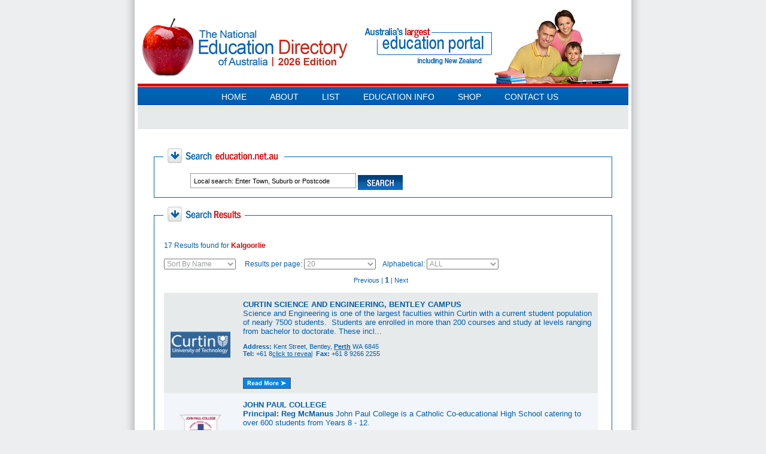

--- FILE ---
content_type: text/html
request_url: https://www.education.net.au/search_result.php?searchfield=Kalgoorlie
body_size: 9318
content:
<!DOCTYPE html> 
<!--<!DOCTYPE html PUBLIC "-//W3C//DTD XHTML 1.1//EN" "https://www.w3.org/TR/xhtml11/DTD/xhtml11.dtd">-->

<html>
<head>

	
	<!-- Global site tag (gtag.js) - Google Analytics -->
<script async src="https://www.googletagmanager.com/gtag/js?id=UA-134338003-1"></script>
<script>
  window.dataLayer = window.dataLayer || [];
  function gtag(){dataLayer.push(arguments);}
  gtag('js', new Date());

  gtag('config', 'UA-134338003-1');
</script>

<meta http-equiv="Content-Type" content="text/html; charset=iso-8859-1" />
<title>The National Education Directory of Australia - Kalgoorlie</title>
<!-- info goes here School: Original Breadcrumb: Kalgoorlie | Kalgoorlie -->
<meta name="keywords" content="School Education, Find Australian Schools & Colleges, Education Directory, Schools Directory, Australian Schools, Primary Schools, Secondary Schools, Government Schools, Private Schools, Catholic Schools, Melbourne Schools, High Schools, Steiner Schools, Montessori Schools, Schools NSW, Schools Victoria, Schools ACT, Schools NT, Schools Queensland, Schools SA, Schools South Australia, Schools Tasmania, Schools Western Australia" />
<meta name="description" content="The National Education Directory of Australia is the Leading online guide to ALL Schools & Higher Education in Australia including Sydney Schools, Melbourne Schools, Adelaide Schools, Perth Schools, Canberra Schools, Darwin Schools, Hobart Schools, Brisbane Schools, New Zealand Schools, finding Australian schools & colleges, Australian TAFE Education, Australian College Education, Australian University Education, Sydney School Education, Melbourne School Education, Adelaide School Education, Canberra School Education, Perth School Education, Hobart School Education, Brisbane School Education" />
<link rel="stylesheet" href="//www.education.net.au/css/style.css" />
<link rel="stylesheet" href="//www.education.net.au/css/education.css" />

<script type="text/javascript" src="//www.education.net.au/js/swfobject.js"></script>

<!--<script src="https://ajax.googleapis.com/ajax/libs/jquery/1.11.1/jquery.min.js"></script>-->
<script type="text/javascript" src="//www.education.net.au/js/jquery.1.8.3.min.js"></script>
<script type="text/javascript" src="//www.education.net.au/js/jquery.carouFredSel-6.2.1-packed.js"></script>
<script>
jQuery(document).ready(function(){
	jQuery(".hide").hide();
  jQuery(".reveal").click(function(){
  //alert( $(this).attr('idIs') );
  jQuery.get('/call_view.php', {id: $(this).attr('idIs') });
    jQuery(this).hide();
    jQuery(this).next().show();

  });
});
</script>
<!-- zwS9DBBcR8ZxMdsdhPhJK5hBHus -->
</head>
<body>
<div id="site">
		<!--headerwrap-->
		<header class="headerwrap">
        	<!--headermain-->
        	<section class="headermain">
            	<!--logo-->
            	<div class="logo2"><a href="#"><img src="//www.education.net.au/images/logo.png" alt="" style="		border:none;
    outline:none;"></a></div>
                <!--logo-->
                <!--caption-->
                <section class="caption"><img src="//www.education.net.au/images/caption.png" alt=""></section>
                <!--caption-->
                <!--headerbanner-->
                <section class="headerbanner">
                	<div style="display: block; text-align: start; float: none; position: relative; top: auto; right: auto; bottom: auto; left: auto; z-index: auto; width: 223px; height: 141px; margin: 0px; overflow: hidden;" class="caroufredsel_wrapper"><div style="text-align: left; float: none; position: absolute; top: 0px; right: auto; bottom: auto; left: 0px; margin: 0px; width: 2007px; height: 141px; z-index: auto; opacity: 1;" id="headerslider">
                		
                        
                        
                        
                    <img src="/images/slider1.png" alt=""><img src="//www.education.net.au/images/slider2.png" alt=""><img src="/images/slider3.png" alt=""><img src="/images/slider4.png" alt=""></div></div>
                </section>
                <!--headerbanner-->
            	<div class="clear"></div>
            </section>
            <!--headermain-->
            <!--nav-->
                <nav class="nav">
                    <ul>
                    	<li class="firstchild"><a href="https://www.education.net.au/">Home</a></li>
                        <li><a href="https://www.education.net.au/about.php">About</a></li>
                        <li><a href="https://www.education.net.au/list.php">List</a>
                        	<ul>
                                <li><a href="https://www.education.net.au/list.php">Subscribe to NEDA</a></li>
								<li><a href="https://www.education.net.au/about/inform_the_world.php">Informing the World</a></li>
                            </ul>
                        </li>
                        <li><a href="#">Education Info</a>
                        	<ul>
                            	<li><a href="https://www.education.net.au/about/education_links.php">Education Links</a></li>
                                <li><a href="https://www.education.net.au/about/education_in_australia.php">Education in Australia</a></li>
                                <li><a href="https://www.education.net.au/about/education_terminology.php">Education Terminology</a></li>
                                <li><a href="https://www.education.net.au/about/government_schools.php">Government Schools</a></li>
                                <li><a href="https://www.education.net.au/about/international_students.php">International Students</a></li>
                                <li><a href="https://www.education.net.au/about/private_schools.php">Private Schools</a></li>
                                <li><a href="https://www.education.net.au/about/scholarships.php">Scholarships</a></li>
                                <li><a href="https://www.education.net.au/about/school_term_dates.php">School Term Dates</a></li>
                            </ul>
                        </li>
                        <li><a href="https://www.education.net.au/educationforum/">Education forum</a></li>
                        <li><a target="_blank" href="https://www.australianschoollists.com.au/" target="_blank">Shop</a></li>
						<li><a href="https://www.education.net.au/contact.php/">Contact Us</a></li>
                    </ul>
                    <div class="clear"></div>
                </nav>
            <!--nav-->
        </header>
    <!--headerwrap-->
    
<script type="text/javascript">
	jQuery(window).load(function(){
		jQuery("#headerslider").carouFredSel({
			auto:true,
			scroll:{
				items:1,
				fx:'crossfade'
				}
			});
		});
</script>  
		
<div id="content_container">

<link href="https://www.education.net.au/css/education.css" rel="stylesheet" type="text/css">

<script language="JavaScript" type="text/JavaScript">
<!--

var aboutOver = false;
var aboutNavOver = false;

function DL_GetElementLeft(eElement)
{
    if (!eElement && this)                       // if argument is invalid
    {                                            // (not specified, is null or is 0)
        eElement = this;                         // and function is a method
    }                                            // identify the element as the method owner

    var nLeftPos = eElement.offsetLeft;          // initialize var to store calculations
    var eParElement = eElement.offsetParent;     // identify first offset parent element  
    while (eParElement != null)
    {                                            // move up through element hierarchy
		  nLeftPos += eParElement.offsetLeft;      // appending left offset of each parent
        eParElement = eParElement.offsetParent;  // until no more offset parents exist
    }

    return nLeftPos;                             // return the number calculated
}
function DL_GetElementTop(eElement)
{
    if (!eElement && this)                       // if argument is invalid
    {                                            // (not specified, is null or is 0)
        eElement = this;                         // and function is a method
    }                                            // identify the element as the method owner

    var nTopPos = eElement.offsetTop;          // initialize var to store calculations
    var eParElement = eElement.offsetParent;     // identify first offset parent element  
    while (eParElement != null)
    {                                            // move up through element hierarchy
		  nTopPos += eParElement.offsetTop;      // appending left offset of each parent
        eParElement = eParElement.offsetParent;  // until no more offset parents exist
    }

    return nTopPos;                             // return the number calculated
}


function displayAboutNav() 
{
	el = document.getElementById('about_nav');
	el.style.display = "block";
	
	// calculate the position of the menu image and then assign it to the
	// nav list.
	imgLeftPos = DL_GetElementLeft(document.getElementById('menuImage'));
	imgTopPos = DL_GetElementTop(document.getElementById('menuImage'));
	el.style.left = imgLeftPos + 70 + "px";
	el.style.top = imgTopPos + 23 + "px";
}

function hideAboutNav() 
{
	el = document.getElementById('about_nav');
	el.style.display = "none";
}

function checkAboutMenu()
{
	if ( !aboutOver && !aboutNavOver )
	{
		hideAboutNav();
	}
}

//window.setInterval('checkAboutMenu()', 500);*/

//-->
</script>
<script language="JavaScript" type="text/JavaScript">

<!--







function MM_preloadImages() { //v3.0

  var d=document; if(d.images){ if(!d.MM_p) d.MM_p=new Array();

    var i,j=d.MM_p.length,a=MM_preloadImages.arguments; for(i=0; i<a.length; i++)

    if (a[i].indexOf("#")!=0){ d.MM_p[j]=new Image; d.MM_p[j++].src=a[i];}}

}

//-->

</script>



<script language="JavaScript">

<!--

function MM_jumpMenu(targ,selObj,restore){ //v3.0

  eval(targ+".location='"+selObj.options[selObj.selectedIndex].value+"'");

  if (restore) selObj.selectedIndex=0;

}

-->

</script>
	<div id="main_container">

	<fieldset>

    <legend><span class="hide_field_name">Search Education.net.au</span><img src="https://www.education.net.au/images/SubheaderSearchEducation.gif" alt="Search Education.net.au" /></legend>

	  <form name="form2" id="search_box" action="https://www.education.net.au/search_result.php" method="get" onsubmit="return Textfield_Validator()">
	    <div style="vertical-align:middle;">
		
          <input type="text" class="text" name="searchfield" value="Local search: Enter Town, Suburb or Postcode" style="margin-left:35px;" onfocus="this.value=''" />
          <input type="image" style="margin: 3px 0 0 5px; display:block;" src="https://www.education.net.au/images/ButtonSearch.gif" class="button" />
		 
    	</div>

	  </form>

    </fieldset><br />

		

	    <fieldset id="search_results">

    	<legend><span class="hide_field_name">Search Results</span><img src="https://www.education.net.au/images/SubheaderSearchResults.gif" alt="Search Results" /></legend>

		<table cellspacing="15">

          <tr>

            <td>

			

			<p>17 Results found for <span class="result_text">Kalgoorlie</span></p>

				

				
						</b></font>

						<div align="left">

						<select style="width:120px;" name="sort" onchange="MM_jumpMenu(&#39;parent&#39;,this,0)">

                    		<option value="/search_result.php?searchfield=Kalgoorlie&sort=name" > Sort By Name </option>

                    		<option value="/search_result.php?searchfield=Kalgoorlie&sort=suburb" > Sort By Suburb </option>

                    		<option value="/search_result.php?searchfield=Kalgoorlie&sort=state" > Sort By State  </option>

                  		</select> 

						&nbsp;&nbsp;&nbsp;&nbsp;Results per page: <select name="sort" style="width:120px;" onchange="MM_jumpMenu(&#39;parent&#39;,this,0)">

                    <option value="/search_result.php?searchfield=Kalgoorlie&limit=10" > 10 </option>

                    <option value="/search_result.php?searchfield=Kalgoorlie&limit=20" selected> 20 </option>

                    <option value="/search_result.php?searchfield=Kalgoorlie&limit=50" > 50 </option>

                  </select>&nbsp;&nbsp;&nbsp;&nbsp;Alphabetical: <select style="width:120px;" name="sort" onchange="MM_jumpMenu(&#39;parent&#39;,this,0)">

                    <option value="/search_result.php?searchfield=Kalgoorlie&alphabet=nill" > ALL </option>

                    <option value="/search_result.php?searchfield=Kalgoorlie&alphabet=a" > A </option>

                    <option value="/search_result.php?searchfield=Kalgoorlie&alphabet=b" > B </option>

                    <option value="/search_result.php?searchfield=Kalgoorlie&alphabet=c" > C </option>

                    <option value="/search_result.php?searchfield=Kalgoorlie&alphabet=d" > D </option>

                    <option value="/search_result.php?searchfield=Kalgoorlie&alphabet=e" > E </option>

                    <option value="/search_result.php?searchfield=Kalgoorlie&alphabet=f" > F </option>

                    <option value="/search_result.php?searchfield=Kalgoorlie&alphabet=g" > G </option>

                    <option value="/search_result.php?searchfield=Kalgoorlie&alphabet=h" > H </option>

                    <option value="/search_result.php?searchfield=Kalgoorlie&alphabet=i" > I </option>

                    <option value="/search_result.php?searchfield=Kalgoorlie&alphabet=j" > J </option>

                    <option value="/search_result.php?searchfield=Kalgoorlie&alphabet=k" > K </option>

                    <option value="/search_result.php?searchfield=Kalgoorlie&alphabet=l" > L </option>

                    <option value="/search_result.php?searchfield=Kalgoorlie&alphabet=m" > M </option>

                    <option value="/search_result.php?searchfield=Kalgoorlie&alphabet=n" > N </option>

                    <option value="/search_result.php?searchfield=Kalgoorlie&alphabet=o" > O </option>

                    <option value="/search_result.php?searchfield=Kalgoorlie&alphabet=p" > P </option>

                    <option value="/search_result.php?searchfield=Kalgoorlie&alphabet=q" > Q </option>

                    <option value="/search_result.php?searchfield=Kalgoorlie&alphabet=r" > R </option>

                    <option value="/search_result.php?searchfield=Kalgoorlie&alphabet=s" > S </option>

                    <option value="/search_result.php?searchfield=Kalgoorlie&alphabet=t" > T </option>

                    <option value="/search_result.php?searchfield=Kalgoorlie&alphabet=u" > U </option>

                    <option value="/search_result.php?searchfield=Kalgoorlie&alphabet=v" > V </option>

                    <option value="/search_result.php?searchfield=Kalgoorlie&alphabet=w" > W </option>

                    <option value="/search_result.php?searchfield=Kalgoorlie&alphabet=x" > X </option>

                    <option value="/search_result.php?searchfield=Kalgoorlie&alphabet=y" > Y </option>

                    <option value="/search_result.php?searchfield=Kalgoorlie&alphabet=z" > Z </option>

                  </select>



<div align="center" style="font-size:11px; padding-top: 10px">Previous | <big><b>1</b></big> | Next</div><br>


<table width="100%" height="55" border="0" cellpadding="0" cellspacing="0">

	<tr BGCOLOR="#E7EAEB">

		<td width="10">&nbsp;</td>

		<td width="102" BGCOLOR="#E7EAEB" align="center" valign="top" height="0" style="margin:0px; "><a href="https://www.education.net.au/education/CURTIN-SCIENCE-AND-ENGINEERING,-BENTLEY-CAMPUS/481/"><img src="/logo/[481]CURTIN-UNI-ENG-1.gif" width="100" height="80" border="0" align="top"></a></td>

		<td width="20">&nbsp;</td>

		<td width="593" BGCOLOR="#E7EAEB">

			

			<br><a href="https://www.education.net.au/education/CURTIN-SCIENCE-AND-ENGINEERING,-BENTLEY-CAMPUS/481/" style="text-decoration:none; font-family:Arial, Helvetica, sans-serif; font-size:13px; color:#005FAF; font-weight:bold;">CURTIN SCIENCE AND ENGINEERING, BENTLEY CAMPUS</a>
			<div style="color:#005FAF;"><font size="2"></font>
<font size="2" face="Arial">Science and Engineering is one of the largest faculties within Curtin with a current student population of nearly 7500 students. &nbsp;Students are enrolled in more than 200 courses and study at levels ranging from bachelor to doctorate. These incl...</div>
			

			<div style="font-size: 11px">
			<font color="#005FAF"><br>
			

            <STRONG>Address: </STRONG>Kent Street, Bentley, <strong><font color="#005FAF"><a href="search_result.php?searchfield_suburb=Perth" style="color: #005FAF">Perth</a></font></strong> WA 6845<br><b>Tel: </b>+61 8<span class="reveal" idIs="481"><a href="javascript:void(0);">click to reveal</a></span><span class="hide"> 9266 9266 </span>&nbsp&nbsp;<b>Fax: </b>+61 8 9266 2255 			
			
           </font>
			</div>
			<br>

			<a href="http://cricos.deewr.gov.au/" target="_blank"></a><br>

			

			<table height="30" width="100%" border="0" cellspacing="0" cellpadding="0">

              <tr>

                <td align="left">

					
					<a href="https://www.education.net.au/education/CURTIN-SCIENCE-AND-ENGINEERING,-BENTLEY-CAMPUS/481/"><img src="https://www.education.net.au/images/read-more.gif" border="0"></a>

															</td>

                <td valign="top" align="right" style="padding-right:10px; ">

				<span class="style6"><font color="#0B68EC"><strong></strong></font></span></td>

              </tr>

            </table>

			

	  </td>

	</tr>

	</table>




<table width="100%" height="55" border="0" cellpadding="0" cellspacing="0">

	<tr BGCOLOR="#F2F5F9">

		<td width="10">&nbsp;</td>

		<td width="102" BGCOLOR="#F2F5F9" align="center" valign="top" height="0" style="margin:0px; "><a href="https://www.education.net.au/education/JOHN-PAUL-COLLEGE/2269/"><img src="/logo/[2269]JOHN-PAUL-COLLEGE-LOGO.gif" width="100" height="80" border="0" align="top"></a></td>

		<td width="20">&nbsp;</td>

		<td width="593" BGCOLOR="#F2F5F9">

			

			<br><a href="https://www.education.net.au/education/JOHN-PAUL-COLLEGE/2269/" style="text-decoration:none; font-family:Arial, Helvetica, sans-serif; font-size:13px; color:#005FAF; font-weight:bold;">JOHN PAUL COLLEGE</a>
			<div style="color:#005FAF;"><font size="2"><font face="Arial"><strong>Principal: Reg McManus</strong> 
John Paul College is a Catholic Co-educational High School catering to over 600 students from Years 8 - 12.</font></font></div>
			

			<div style="font-size: 11px">
			<font color="#005FAF"><br>
			

            <STRONG>Address: </STRONG>Lionel Street, <strong><font color="#005FAF"><a href="search_result.php?searchfield_suburb=Kalgoorlie " style="color: #005FAF">Kalgoorlie </a></font></strong> WA 6430<br><b>Tel: </b>+61 8<span class="reveal" idIs="2269"><a href="javascript:void(0);">click to reveal</a></span><span class="hide"> 9021 4377</span>&nbsp&nbsp;<b>Fax: </b>+61 8 9021 7221			
			
           </font>
			</div>
			<br>

			<a href="http://cricos.deewr.gov.au/" target="_blank"></a><br>

			

			<table height="30" width="100%" border="0" cellspacing="0" cellpadding="0">

              <tr>

                <td align="left">

					
					<a href="https://www.education.net.au/education/JOHN-PAUL-COLLEGE/2269/"><img src="https://www.education.net.au/images/read-more.gif" border="0"></a>

															</td>

                <td valign="top" align="right" style="padding-right:10px; ">

				<span class="style6"><font color="#0B68EC"><strong></strong></font></span></td>

              </tr>

            </table>

			

	  </td>

	</tr>

	</table>




<table width="100%" height="55" border="0" cellpadding="0" cellspacing="0">

	<tr BGCOLOR="#E7EAEB">

		<td width="10">&nbsp;</td>

		<td width="102" BGCOLOR="#E7EAEB" align="center" valign="top" height="0" style="margin:0px; "><img src="images/no-image.gif" width="100" height="80" border="0" align="top"></td>

		<td width="20">&nbsp;</td>

		<td width="593" BGCOLOR="#E7EAEB">

			

			<br><span style="text-decoration:none; font-family:Arial, Helvetica, sans-serif; font-size:13px; color:#005FAF; font-weight:bold;">EASTERN GOLDFIELDS COLLEGE</span>
			<div style="color:#005FAF;">Click here for more details ...</div>
			

			<div style="font-size: 11px">
			<font color="#005FAF"><br>
			

            <STRONG>Address: </STRONG>Locked Bag 33, <strong><font color="#005FAF"><a href="search_result.php?searchfield_suburb=Kalgoorlie" style="color: #005FAF">Kalgoorlie</a></font></strong> WA 6433			
			
           </font>
			</div>
			<br>

			<a href="http://cricos.deewr.gov.au/" target="_blank"></a><br>

			

			<table height="30" width="100%" border="0" cellspacing="0" cellpadding="0">

              <tr>

                <td align="left">

																<div style="float:left; ">
								<a href="https://www.education.net.au/list.php ">
								<img src="https://www.education.net.au/images/upgrade-listing.gif" border="0"></a>
				  </div>
			  </div>				
						<br>		
										</td>

                <td valign="top" align="right" style="padding-right:10px; ">

				<span class="style6"><font color="#0B68EC"><strong></strong></font></span></td>

              </tr>

            </table>

			

	  </td>

	</tr>

	</table>




<table width="100%" height="55" border="0" cellpadding="0" cellspacing="0">

	<tr BGCOLOR="#F2F5F9">

		<td width="10">&nbsp;</td>

		<td width="102" BGCOLOR="#F2F5F9" align="center" valign="top" height="0" style="margin:0px; "><img src="images/no-image.gif" width="100" height="80" border="0" align="top"></td>

		<td width="20">&nbsp;</td>

		<td width="593" BGCOLOR="#F2F5F9">

			

			<br><span style="text-decoration:none; font-family:Arial, Helvetica, sans-serif; font-size:13px; color:#005FAF; font-weight:bold;">EASTERN GOLDFIELDS ED SUPPORT CTR</span>
			<div style="color:#005FAF;">Click here for more details ...</div>
			

			<div style="font-size: 11px">
			<font color="#005FAF"><br>
			

            <STRONG>Address: </STRONG>PMB 99, <strong><font color="#005FAF"><a href="search_result.php?searchfield_suburb=Kalgoorlie" style="color: #005FAF">Kalgoorlie</a></font></strong> WA 6430			
			
           </font>
			</div>
			<br>

			<a href="http://cricos.deewr.gov.au/" target="_blank"></a><br>

			

			<table height="30" width="100%" border="0" cellspacing="0" cellpadding="0">

              <tr>

                <td align="left">

																<div style="float:left; ">
								<a href="https://www.education.net.au/list.php ">
								<img src="https://www.education.net.au/images/upgrade-listing.gif" border="0"></a>
				  </div>
			  </div>				
						<br>		
										</td>

                <td valign="top" align="right" style="padding-right:10px; ">

				<span class="style6"><font color="#0B68EC"><strong></strong></font></span></td>

              </tr>

            </table>

			

	  </td>

	</tr>

	</table>




<table width="100%" height="55" border="0" cellpadding="0" cellspacing="0">

	<tr BGCOLOR="#E7EAEB">

		<td width="10">&nbsp;</td>

		<td width="102" BGCOLOR="#E7EAEB" align="center" valign="top" height="0" style="margin:0px; "><img src="images/no-image.gif" width="100" height="80" border="0" align="top"></td>

		<td width="20">&nbsp;</td>

		<td width="593" BGCOLOR="#E7EAEB">

			

			<br><span style="text-decoration:none; font-family:Arial, Helvetica, sans-serif; font-size:13px; color:#005FAF; font-weight:bold;">GOLDFIELDS BAPTIST COLLEGE</span>
			<div style="color:#005FAF;">Click here for more details ...</div>
			

			<div style="font-size: 11px">
			<font color="#005FAF"><br>
			

            <STRONG>Address: </STRONG>PO Box 10267, <strong><font color="#005FAF"><a href="search_result.php?searchfield_suburb=Kalgoorlie" style="color: #005FAF">Kalgoorlie</a></font></strong> WA 6433			
			
           </font>
			</div>
			<br>

			<a href="http://cricos.deewr.gov.au/" target="_blank"></a><br>

			

			<table height="30" width="100%" border="0" cellspacing="0" cellpadding="0">

              <tr>

                <td align="left">

																<div style="float:left; ">
								<a href="https://www.education.net.au/list.php ">
								<img src="https://www.education.net.au/images/upgrade-listing.gif" border="0"></a>
				  </div>
			  </div>				
						<br>		
										</td>

                <td valign="top" align="right" style="padding-right:10px; ">

				<span class="style6"><font color="#0B68EC"><strong></strong></font></span></td>

              </tr>

            </table>

			

	  </td>

	</tr>

	</table>




<table width="100%" height="55" border="0" cellpadding="0" cellspacing="0">

	<tr BGCOLOR="#F2F5F9">

		<td width="10">&nbsp;</td>

		<td width="102" BGCOLOR="#F2F5F9" align="center" valign="top" height="0" style="margin:0px; "><img src="images/no-image.gif" width="100" height="80" border="0" align="top"></td>

		<td width="20">&nbsp;</td>

		<td width="593" BGCOLOR="#F2F5F9">

			

			<br><span style="text-decoration:none; font-family:Arial, Helvetica, sans-serif; font-size:13px; color:#005FAF; font-weight:bold;">KALGOORLIE PRIMARY SCHOOL</span>
			<div style="color:#005FAF;">Click here for more details ...</div>
			

			<div style="font-size: 11px">
			<font color="#005FAF"><br>
			

            <STRONG>Address: </STRONG>PO Box 5473, <strong><font color="#005FAF"><a href="search_result.php?searchfield_suburb=Kalgoorlie" style="color: #005FAF">Kalgoorlie</a></font></strong> WA 6430			
			
           </font>
			</div>
			<br>

			<a href="http://cricos.deewr.gov.au/" target="_blank"></a><br>

			

			<table height="30" width="100%" border="0" cellspacing="0" cellpadding="0">

              <tr>

                <td align="left">

																<div style="float:left; ">
								<a href="https://www.education.net.au/list.php ">
								<img src="https://www.education.net.au/images/upgrade-listing.gif" border="0"></a>
				  </div>
			  </div>				
						<br>		
										</td>

                <td valign="top" align="right" style="padding-right:10px; ">

				<span class="style6"><font color="#0B68EC"><strong></strong></font></span></td>

              </tr>

            </table>

			

	  </td>

	</tr>

	</table>




<table width="100%" height="55" border="0" cellpadding="0" cellspacing="0">

	<tr BGCOLOR="#E7EAEB">

		<td width="10">&nbsp;</td>

		<td width="102" BGCOLOR="#E7EAEB" align="center" valign="top" height="0" style="margin:0px; "><img src="images/no-image.gif" width="100" height="80" border="0" align="top"></td>

		<td width="20">&nbsp;</td>

		<td width="593" BGCOLOR="#E7EAEB">

			

			<br><span style="text-decoration:none; font-family:Arial, Helvetica, sans-serif; font-size:13px; color:#005FAF; font-weight:bold;">KALGOORLIE SCHOOL OF THE AIR</span>
			<div style="color:#005FAF;">Click here for more details ...</div>
			

			<div style="font-size: 11px">
			<font color="#005FAF"><br>
			

            <STRONG>Address: </STRONG>Locked Bag 15, <strong><font color="#005FAF"><a href="search_result.php?searchfield_suburb=Kalgoorlie" style="color: #005FAF">Kalgoorlie</a></font></strong> WA 6433			
			
           </font>
			</div>
			<br>

			<a href="http://cricos.deewr.gov.au/" target="_blank"></a><br>

			

			<table height="30" width="100%" border="0" cellspacing="0" cellpadding="0">

              <tr>

                <td align="left">

																<div style="float:left; ">
								<a href="https://www.education.net.au/list.php ">
								<img src="https://www.education.net.au/images/upgrade-listing.gif" border="0"></a>
				  </div>
			  </div>				
						<br>		
										</td>

                <td valign="top" align="right" style="padding-right:10px; ">

				<span class="style6"><font color="#0B68EC"><strong></strong></font></span></td>

              </tr>

            </table>

			

	  </td>

	</tr>

	</table>




<table width="100%" height="55" border="0" cellpadding="0" cellspacing="0">

	<tr BGCOLOR="#F2F5F9">

		<td width="10">&nbsp;</td>

		<td width="102" BGCOLOR="#F2F5F9" align="center" valign="top" height="0" style="margin:0px; "><img src="images/no-image.gif" width="100" height="80" border="0" align="top"></td>

		<td width="20">&nbsp;</td>

		<td width="593" BGCOLOR="#F2F5F9">

			

			<br><span style="text-decoration:none; font-family:Arial, Helvetica, sans-serif; font-size:13px; color:#005FAF; font-weight:bold;">KALGOORLIE-BOULDER COMMUNITY HIGH</span>
			<div style="color:#005FAF;">Click here for more details ...</div>
			

			<div style="font-size: 11px">
			<font color="#005FAF"><br>
			

            <STRONG>Address: </STRONG>Locked Bag 9, <strong><font color="#005FAF"><a href="search_result.php?searchfield_suburb=Kalgoorlie" style="color: #005FAF">Kalgoorlie</a></font></strong> WA 6430			
			
           </font>
			</div>
			<br>

			<a href="http://cricos.deewr.gov.au/" target="_blank"></a><br>

			

			<table height="30" width="100%" border="0" cellspacing="0" cellpadding="0">

              <tr>

                <td align="left">

																<div style="float:left; ">
								<a href="https://www.education.net.au/list.php ">
								<img src="https://www.education.net.au/images/upgrade-listing.gif" border="0"></a>
				  </div>
			  </div>				
						<br>		
										</td>

                <td valign="top" align="right" style="padding-right:10px; ">

				<span class="style6"><font color="#0B68EC"><strong></strong></font></span></td>

              </tr>

            </table>

			

	  </td>

	</tr>

	</table>




<table width="100%" height="55" border="0" cellpadding="0" cellspacing="0">

	<tr BGCOLOR="#E7EAEB">

		<td width="10">&nbsp;</td>

		<td width="102" BGCOLOR="#E7EAEB" align="center" valign="top" height="0" style="margin:0px; "><img src="images/no-image.gif" width="100" height="80" border="0" align="top"></td>

		<td width="20">&nbsp;</td>

		<td width="593" BGCOLOR="#E7EAEB">

			

			<br><span style="text-decoration:none; font-family:Arial, Helvetica, sans-serif; font-size:13px; color:#005FAF; font-weight:bold;">NORTH KALGOORLIE PRIMARY SCHOOL</span>
			<div style="color:#005FAF;">Click here for more details ...</div>
			

			<div style="font-size: 11px">
			<font color="#005FAF"><br>
			

            <STRONG>Address: </STRONG>Campbell Street, <strong><font color="#005FAF"><a href="search_result.php?searchfield_suburb=Kalgoorlie" style="color: #005FAF">Kalgoorlie</a></font></strong> WA 6430			
			
           </font>
			</div>
			<br>

			<a href="http://cricos.deewr.gov.au/" target="_blank"></a><br>

			

			<table height="30" width="100%" border="0" cellspacing="0" cellpadding="0">

              <tr>

                <td align="left">

																<div style="float:left; ">
								<a href="https://www.education.net.au/list.php ">
								<img src="https://www.education.net.au/images/upgrade-listing.gif" border="0"></a>
				  </div>
			  </div>				
						<br>		
										</td>

                <td valign="top" align="right" style="padding-right:10px; ">

				<span class="style6"><font color="#0B68EC"><strong></strong></font></span></td>

              </tr>

            </table>

			

	  </td>

	</tr>

	</table>




<table width="100%" height="55" border="0" cellpadding="0" cellspacing="0">

	<tr BGCOLOR="#F2F5F9">

		<td width="10">&nbsp;</td>

		<td width="102" BGCOLOR="#F2F5F9" align="center" valign="top" height="0" style="margin:0px; "><img src="images/no-image.gif" width="100" height="80" border="0" align="top"></td>

		<td width="20">&nbsp;</td>

		<td width="593" BGCOLOR="#F2F5F9">

			

			<br><span style="text-decoration:none; font-family:Arial, Helvetica, sans-serif; font-size:13px; color:#005FAF; font-weight:bold;">O'CONNOR ED SUP CTRE</span>
			<div style="color:#005FAF;">Click here for more details ...</div>
			

			<div style="font-size: 11px">
			<font color="#005FAF"><br>
			

            <STRONG>Address: </STRONG>PO Box 5540, <strong><font color="#005FAF"><a href="search_result.php?searchfield_suburb=Kalgoorlie" style="color: #005FAF">Kalgoorlie</a></font></strong> WA 6430			
			
           </font>
			</div>
			<br>

			<a href="http://cricos.deewr.gov.au/" target="_blank"></a><br>

			

			<table height="30" width="100%" border="0" cellspacing="0" cellpadding="0">

              <tr>

                <td align="left">

																<div style="float:left; ">
								<a href="https://www.education.net.au/list.php ">
								<img src="https://www.education.net.au/images/upgrade-listing.gif" border="0"></a>
				  </div>
			  </div>				
						<br>		
										</td>

                <td valign="top" align="right" style="padding-right:10px; ">

				<span class="style6"><font color="#0B68EC"><strong></strong></font></span></td>

              </tr>

            </table>

			

	  </td>

	</tr>

	</table>




<table width="100%" height="55" border="0" cellpadding="0" cellspacing="0">

	<tr BGCOLOR="#E7EAEB">

		<td width="10">&nbsp;</td>

		<td width="102" BGCOLOR="#E7EAEB" align="center" valign="top" height="0" style="margin:0px; "><img src="images/no-image.gif" width="100" height="80" border="0" align="top"></td>

		<td width="20">&nbsp;</td>

		<td width="593" BGCOLOR="#E7EAEB">

			

			<br><span style="text-decoration:none; font-family:Arial, Helvetica, sans-serif; font-size:13px; color:#005FAF; font-weight:bold;">O'CONNOR PRIMARY SCHOOL</span>
			<div style="color:#005FAF;">Click here for more details ...</div>
			

			<div style="font-size: 11px">
			<font color="#005FAF"><br>
			

            <STRONG>Address: </STRONG>PO Box 5540, <strong><font color="#005FAF"><a href="search_result.php?searchfield_suburb=Kalgoorlie" style="color: #005FAF">Kalgoorlie</a></font></strong> WA 6430			
			
           </font>
			</div>
			<br>

			<a href="http://cricos.deewr.gov.au/" target="_blank"></a><br>

			

			<table height="30" width="100%" border="0" cellspacing="0" cellpadding="0">

              <tr>

                <td align="left">

																<div style="float:left; ">
								<a href="https://www.education.net.au/list.php ">
								<img src="https://www.education.net.au/images/upgrade-listing.gif" border="0"></a>
				  </div>
			  </div>				
						<br>		
										</td>

                <td valign="top" align="right" style="padding-right:10px; ">

				<span class="style6"><font color="#0B68EC"><strong></strong></font></span></td>

              </tr>

            </table>

			

	  </td>

	</tr>

	</table>




<table width="100%" height="55" border="0" cellpadding="0" cellspacing="0">

	<tr BGCOLOR="#F2F5F9">

		<td width="10">&nbsp;</td>

		<td width="102" BGCOLOR="#F2F5F9" align="center" valign="top" height="0" style="margin:0px; "><img src="images/no-image.gif" width="100" height="80" border="0" align="top"></td>

		<td width="20">&nbsp;</td>

		<td width="593" BGCOLOR="#F2F5F9">

			

			<br><span style="text-decoration:none; font-family:Arial, Helvetica, sans-serif; font-size:13px; color:#005FAF; font-weight:bold;">TJUNTJUNJARA REMOTE COMMUNITY SCHOOL</span>
			<div style="color:#005FAF;">Click here for more details ...</div>
			

			<div style="font-size: 11px">
			<font color="#005FAF"><br>
			

            <STRONG>Address: </STRONG>PO Box 1014, <strong><font color="#005FAF"><a href="search_result.php?searchfield_suburb=Kalgoorlie" style="color: #005FAF">Kalgoorlie</a></font></strong> WA 6430			
			
           </font>
			</div>
			<br>

			<a href="http://cricos.deewr.gov.au/" target="_blank"></a><br>

			

			<table height="30" width="100%" border="0" cellspacing="0" cellpadding="0">

              <tr>

                <td align="left">

																<div style="float:left; ">
								<a href="https://www.education.net.au/list.php ">
								<img src="https://www.education.net.au/images/upgrade-listing.gif" border="0"></a>
				  </div>
			  </div>				
						<br>		
										</td>

                <td valign="top" align="right" style="padding-right:10px; ">

				<span class="style6"><font color="#0B68EC"><strong></strong></font></span></td>

              </tr>

            </table>

			

	  </td>

	</tr>

	</table>




<table width="100%" height="55" border="0" cellpadding="0" cellspacing="0">

	<tr BGCOLOR="#E7EAEB">

		<td width="10">&nbsp;</td>

		<td width="102" BGCOLOR="#E7EAEB" align="center" valign="top" height="0" style="margin:0px; "><img src="images/no-image.gif" width="100" height="80" border="0" align="top"></td>

		<td width="20">&nbsp;</td>

		<td width="593" BGCOLOR="#E7EAEB">

			

			<br><span style="text-decoration:none; font-family:Arial, Helvetica, sans-serif; font-size:13px; color:#005FAF; font-weight:bold;">YINTARRI REMOTE COMMUNITY SCHOOL</span>
			<div style="color:#005FAF;">Click here for more details ...</div>
			

			<div style="font-size: 11px">
			<font color="#005FAF"><br>
			

            <STRONG>Address: </STRONG>Coonana Remote Community, Lock Bag 91, <strong><font color="#005FAF"><a href="search_result.php?searchfield_suburb=Kalgoorlie" style="color: #005FAF">Kalgoorlie</a></font></strong> WA 6430			
			
           </font>
			</div>
			<br>

			<a href="http://cricos.deewr.gov.au/" target="_blank"></a><br>

			

			<table height="30" width="100%" border="0" cellspacing="0" cellpadding="0">

              <tr>

                <td align="left">

																<div style="float:left; ">
								<a href="https://www.education.net.au/list.php ">
								<img src="https://www.education.net.au/images/upgrade-listing.gif" border="0"></a>
				  </div>
			  </div>				
						<br>		
										</td>

                <td valign="top" align="right" style="padding-right:10px; ">

				<span class="style6"><font color="#0B68EC"><strong></strong></font></span></td>

              </tr>

            </table>

			

	  </td>

	</tr>

	</table>




<table width="100%" height="55" border="0" cellpadding="0" cellspacing="0">

	<tr BGCOLOR="#F2F5F9">

		<td width="10">&nbsp;</td>

		<td width="102" BGCOLOR="#F2F5F9" align="center" valign="top" height="0" style="margin:0px; "><img src="images/no-image.gif" width="100" height="80" border="0" align="top"></td>

		<td width="20">&nbsp;</td>

		<td width="593" BGCOLOR="#F2F5F9">

			

			<br><span style="text-decoration:none; font-family:Arial, Helvetica, sans-serif; font-size:13px; color:#005FAF; font-weight:bold;">CHRISTIAN ABORIGINAL PARENT DIRECTED SCHOOL - KURRAWANG</span>
			<div style="color:#005FAF;">Click here for more details ...</div>
			

			<div style="font-size: 11px">
			<font color="#005FAF"><br>
			

            <STRONG>Address: </STRONG>PO Box 618, <strong><font color="#005FAF"><a href="search_result.php?searchfield_suburb=Kalgoorlie" style="color: #005FAF">Kalgoorlie</a></font></strong> WA 6430			
			
           </font>
			</div>
			<br>

			<a href="http://cricos.deewr.gov.au/" target="_blank"></a><br>

			

			<table height="30" width="100%" border="0" cellspacing="0" cellpadding="0">

              <tr>

                <td align="left">

																<div style="float:left; ">
								<a href="https://www.education.net.au/list.php ">
								<img src="https://www.education.net.au/images/upgrade-listing.gif" border="0"></a>
				  </div>
			  </div>				
						<br>		
										</td>

                <td valign="top" align="right" style="padding-right:10px; ">

				<span class="style6"><font color="#0B68EC"><strong></strong></font></span></td>

              </tr>

            </table>

			

	  </td>

	</tr>

	</table>




<table width="100%" height="55" border="0" cellpadding="0" cellspacing="0">

	<tr BGCOLOR="#E7EAEB">

		<td width="10">&nbsp;</td>

		<td width="102" BGCOLOR="#E7EAEB" align="center" valign="top" height="0" style="margin:0px; "><img src="images/no-image.gif" width="100" height="80" border="0" align="top"></td>

		<td width="20">&nbsp;</td>

		<td width="593" BGCOLOR="#E7EAEB">

			

			<br><span style="text-decoration:none; font-family:Arial, Helvetica, sans-serif; font-size:13px; color:#005FAF; font-weight:bold;">EAST KALGOORLIE PRIMARY SCHOOL</span>
			<div style="color:#005FAF;">Click here for more details ...</div>
			

			<div style="font-size: 11px">
			<font color="#005FAF"><br>
			

            <STRONG>Address: </STRONG>PO Box 1592, <strong><font color="#005FAF"><a href="search_result.php?searchfield_suburb=Kalgoorlie" style="color: #005FAF">Kalgoorlie</a></font></strong> WA 6430			
			
           </font>
			</div>
			<br>

			<a href="http://cricos.deewr.gov.au/" target="_blank"></a><br>

			

			<table height="30" width="100%" border="0" cellspacing="0" cellpadding="0">

              <tr>

                <td align="left">

																<div style="float:left; ">
								<a href="https://www.education.net.au/list.php ">
								<img src="https://www.education.net.au/images/upgrade-listing.gif" border="0"></a>
				  </div>
			  </div>				
						<br>		
										</td>

                <td valign="top" align="right" style="padding-right:10px; ">

				<span class="style6"><font color="#0B68EC"><strong></strong></font></span></td>

              </tr>

            </table>

			

	  </td>

	</tr>

	</table>




<table width="100%" height="55" border="0" cellpadding="0" cellspacing="0">

	<tr BGCOLOR="#F2F5F9">

		<td width="10">&nbsp;</td>

		<td width="102" BGCOLOR="#F2F5F9" align="center" valign="top" height="0" style="margin:0px; "><img src="images/no-image.gif" width="100" height="80" border="0" align="top"></td>

		<td width="20">&nbsp;</td>

		<td width="593" BGCOLOR="#F2F5F9">

			

			<br><span style="text-decoration:none; font-family:Arial, Helvetica, sans-serif; font-size:13px; color:#005FAF; font-weight:bold;">HANNANS PRIMARY SCHOOL</span>
			<div style="color:#005FAF;">Click here for more details ...</div>
			

			<div style="font-size: 11px">
			<font color="#005FAF"><br>
			

            <STRONG>Address: </STRONG>2a Nankiville Road, <strong><font color="#005FAF"><a href="search_result.php?searchfield_suburb=Kalgoorlie" style="color: #005FAF">Kalgoorlie</a></font></strong> WA 6430			
			
           </font>
			</div>
			<br>

			<a href="http://cricos.deewr.gov.au/" target="_blank"></a><br>

			

			<table height="30" width="100%" border="0" cellspacing="0" cellpadding="0">

              <tr>

                <td align="left">

																<div style="float:left; ">
								<a href="https://www.education.net.au/list.php ">
								<img src="https://www.education.net.au/images/upgrade-listing.gif" border="0"></a>
				  </div>
			  </div>				
						<br>		
										</td>

                <td valign="top" align="right" style="padding-right:10px; ">

				<span class="style6"><font color="#0B68EC"><strong></strong></font></span></td>

              </tr>

            </table>

			

	  </td>

	</tr>

	</table>




<table width="100%" height="55" border="0" cellpadding="0" cellspacing="0">

	<tr BGCOLOR="#E7EAEB">

		<td width="10">&nbsp;</td>

		<td width="102" BGCOLOR="#E7EAEB" align="center" valign="top" height="0" style="margin:0px; "><img src="images/no-image.gif" width="100" height="80" border="0" align="top"></td>

		<td width="20">&nbsp;</td>

		<td width="593" BGCOLOR="#E7EAEB">

			

			<br><span style="text-decoration:none; font-family:Arial, Helvetica, sans-serif; font-size:13px; color:#005FAF; font-weight:bold;">SOUTH KALGOORLIE PRIMARY SCHOOL</span>
			<div style="color:#005FAF;">Click here for more details ...</div>
			

			<div style="font-size: 11px">
			<font color="#005FAF"><br>
			

            <STRONG>Address: </STRONG>PO Box 1671, <strong><font color="#005FAF"><a href="search_result.php?searchfield_suburb=Kalgoorlie" style="color: #005FAF">Kalgoorlie</a></font></strong> WA 6433			
			
           </font>
			</div>
			<br>

			<a href="http://cricos.deewr.gov.au/" target="_blank"></a><br>

			

			<table height="30" width="100%" border="0" cellspacing="0" cellpadding="0">

              <tr>

                <td align="left">

																<div style="float:left; ">
								<a href="https://www.education.net.au/list.php ">
								<img src="https://www.education.net.au/images/upgrade-listing.gif" border="0"></a>
				  </div>
			  </div>				
						<br>		
										</td>

                <td valign="top" align="right" style="padding-right:10px; ">

				<span class="style6"><font color="#0B68EC"><strong></strong></font></span></td>

              </tr>

            </table>

			

	  </td>

	</tr>

	</table>



			</td>

          </tr>

        </table>

	</fieldset>

</div>



</div>

<div id="footer">

<p>
<!-- AddThis Button BEGIN -->
<div class="addthis_toolbox addthis_default_style">&nbsp;&nbsp;<a href="https://www.addthis.com/bookmark.php?v=250&amp;pubid=xa-4ddb12247ae17255" class="addthis_button_compact">Share</a>
<span class="addthis_separator"> |</span>
    <a class="addthis_button_facebook"></a><a href="https://www.facebook.com/NedaPtyLtd/" target="_blank"></a>
    <a class="addthis_button_twitter"></a>
    <a class="addthis_button_email"></a>
    <a class="addthis_button_print"></a>
</div>
<script type="text/javascript" src="https://s7.addthis.com/js/250/addthis_widget.js#pubid=xa-4ddb12247ae17255"></script>
<!-- AddThis Button END -->
</p>

    <p><a href="https://www.education.net.au/index.php" title="National Education Directory">Home</a> | <a
        href="https://www.education.net.au/about.php">About</a> | <a href="https://www.education.net.au/list.php"
                                                                    title="Schools Directory">Subscribe to
        NEDA</a> | <a href="https://www.education.net.au/about/education_in_australia.php" title="Education Info">Education
        Info</a> | <a href="https://www.australianschoollists.com.au" target="_blank">Shop</a> | <a
        href="https://www.education.net.au/contact.php">Contact Us</a><br>
    </a><a href="https://www.education.net.au/about/education_links.php" title="Education Links">Education Links</a>
    | <a href="https://www.education.net.au/about/education_in_australia.php" title="Education in Australia">Education
        in Australia</a> | <a href="https://www.education.net.au/about/education_terminology.php"
                              title="Education Terminology">Education Terminology</a> | <a
        href="https://www.education.net.au/about/government_schools.php" title="Government Schools">Government
        Schools</a> | <a href="https://www.education.net.au/about/international_students.php"
                         title="International Students">International Students</a> | <a
        href="https://www.education.net.au/about/scholarships.php" title="Scholarships">Scholarships</a> | <a
        href="https://www.education.net.au/about/school_term_dates.php" title="Australian School Term Dates">School
        Term Dates</a></p>
<p><strong>Search All Australian Schools<br>
    </strong><a href="https://www.education.net.au/facility/school/ACT"
                title="ACT Schools - National Education Directory">ACT Schools</a> | <a
        href="https://www.education.net.au/facility/school/NSW"
        title="NSW Schools - National Education Directory">NSW Schools</a> | <a
        href="https://www.education.net.au/facility/school/NT" title="NT Schools - National Education Directory">NT
        Schools</a> | <a href="https://www.education.net.au/facility/school/QLD"
                         title="QLD Schools - National Education Directory">QLD Schools</a> | <a
        href="https://www.education.net.au/facility/school/SA" title="SA Schools - National Education Directory">SA
        Schools</a> | <a href="https://www.education.net.au/facility/school/TAS"
                         title="TAS Schools - National Education Directory">TAS Schools</a> | <a
        href="https://www.education.net.au/facility/school/VIC"
        title="VIC Schools - National Education Directory">VIC Schools</a> | <a
        href="https://www.education.net.au/facility/school/WA" title="WA Schools - National Education Directory">WA
        Schools</a> | <a href="https://www.education.net.au/facility/school/NZ"
                         title="NZ Schools - National Education Directory">NZ Schools</a><br>
</p>
<p><a href="https://www.education.net.au/category/school/Agricultural Schools"
      title="Agricultural Schools - National Education Directory">Agricultural Schools</a> | <a
        href="https://www.education.net.au/category/school/Alternative%20Education"
        title="Alternative Education - National Education Directory">Alternative Education</a> | <a
        href="https://www.education.net.au/category/school/Boarding%20Schools"
        title="Boarding Schools - Schools Directory">Boarding Schools</a> | <a
        href="https://www.education.net.au/category/school/Catholic Schools"
        title="Catholic Schools - Education In Australia">Catholic Schools</a> | <a
        href="https://www.education.net.au/category/school/Colleges" title="Colleges - Colleges In Australia">Colleges</a>
    | <a href="https://www.education.net.au/category/school/Distance Education"
         title="Distance Education - Find A School">Distance Education</a> | <a
        href="https://www.education.net.au/category/school/Early Learning"
        title="Early Learning - Australian Schools Directory">Early Learning</a><br>
    <a href="https://www.education.net.au/category/school/Gifted and Talented"
       title="Gifted and Talented - Australian Schools Directory">Gifted and Talented</a> | <a
        href="https://www.education.net.au/category/school/Government%20Schools"
        title="Government Schools - Education Directory">Government Schools</a> | <a
        href="https://www.education.net.au/category/school/Indigenous%20and%20Torres%20Strait"
        title="Indigenous and Torres Strait - Schools In Australia">Indigenous and Torres Strait</a> | <a
        href="https://www.education.net.au/category/school/International%20Baccalaureate"
        title="International Baccalaureate - Education Directory">International Baccalaureate</a> | <a
        href="https://www.education.net.au/category/school/Language Schools"
        title="Language Schools - National Education Directory">Language Schools</a> | <a
        href="https://www.education.net.au/category/school/Learning%20Extension"
        title="Learning Extension - National Education Directory">Learning Extension</a><br>
    <a href="https://www.education.net.au/category/school/Music%20and%20Performing%20Arts"
       title="Music and Performing Arts - National Education Directory">Music and Performing Arts</a> | <a
        href="https://www.education.net.au/category/school/Overseas%20Students"
        title="Overseas Students - Colleges In Australia">Overseas Students</a> | <a
        href="https://www.education.net.au/category/school/Private%20Schools"
        title="Private Schools - Find A School">Private Schools</a> | <a
        href="https://www.education.net.au/category/school/Religion" title="Religion - Schools In Australia">Religion</a>
    | <a href="https://www.education.net.au/category/school/Scholarships"
         title="Scholarships - Schools In Australia">Scholarships</a> | <a
        href="https://www.education.net.au/category/school/Selective%20Schools"
        title="Selective Schools - Education Directory">Selective Schools</a> | <a
        href="https://www.education.net.au/category/school/Special%20Students"
        title="Special Students - Private Schools">Special Students</a> | <a
        href="https://www.education.net.au/category/school/Sporting%20Academy"
        title="Sporting Academy - Government Schools">Sporting Academy</a><br>
    <a href="https://www.education.net.au/category/school/Vet%20in%20Schools"
       title="Vet in Schools - Secondary Schools">Vet in Schools</a><br>
</p>
<p><strong>Search All Australian Further &amp; Higher Education</strong><br>
    <a href="https://www.education.net.au/category/Agricultural"
       title="Agriculture & Animal Studies - National Education Directory">Agriculture &amp; Animal Studies</a> | <a
        href="https://www.education.net.au/category/Arts%20and%20Design"
        title="Arts &amp; Design - Secondary Schools">Arts and Design</a> | <a
        href="https://www.education.net.au/category/Aviation" title="Aviation - National Education Directory">Aviation</a>
    | <a href="https://www.education.net.au/category/Beauty,%20Hair%20and%20Modelling"
         title="Beauty, Hair &amp; Modelling - Schools Directory">Beauty, Hair &amp; Modelling </a> | <a
        href="https://www.education.net.au/category/Bible and Religious Studies"
        title="Bible and Religious Studies - Education In Australia">Bible and Religious Studies</a><br/>
    <a href="https://www.education.net.au/category/Business and Commerce"
       title="Business & Commerce - Colleges In Australia">Business and Commerce</a> | <a
        href="https://www.education.net.au/category/Creative%20Arts%20and%20Theatre"
        title="Creative Arts and Threatre - National Education Directory">Creative Arts and Theatre</a> | <a
        href="https://www.education.net.au/category/Computing and I.T.Studies"
        title="Computing and IT Studies - Education Directory">Computing and I.T.Studies</a> | <a
        href="https://www.education.net.au/category/Distance and Online Education"
        title="Distance & Online Education - Government Schools">Distance and Online Education</a><br/>
    <a href="https://www.education.net.au/category/Engineering and Technology"
       title="Engineering and Technology - Secondary Schools">Engineering and Technology</a> | <a
        href="https://www.education.net.au/category/English%20Language"
        title="English Language - National Education Directory">English Language</a> | <a
        href="https://www.education.net.au/category/Environment and Natural Resources"
        title="Environment - Schools Directory">Environment and Natural Resources</a> | <a
        href="https://www.education.net.au/category/Health,%20Psychology%20and%20Counselling"
        title="Health, Psychology and Counselling - Find A School">Health, Psychology and Counselling</a><br>
    <a href="https://www.education.net.au/category/Indigenous Education"
       title="Indigenous Education - Schools In Australia">Indigenous Education</a> | <a
        href="https://education.net.au/category/International%20Student"
        title="International Student - Schools In Australia">International Student</a> | <a
        href="https://www.education.net.au/category/Language%20Schools"
        title="Language Education - Private Schools">Language Education</a> | <a
        href="https://www.education.net.au/category/Legal%20Studies" title="Legal Studies - Government Schools">Legal
        Studies</a> | <a href="https://www.education.net.au/category/Media, Marketing and Management"
                         title="Media, Marketing and Management - Private Schools">Media, Marketing and
        Management</a><br>
    <a href="https://www.education.net.au/category/Medical%20Sciences" title="Medical Sciences - Secondary Schools">Medical
        Sciences</a> | <a href="https://www.education.net.au/category/Medicine%20-%20Natural%20and%20General"
                          title="Medicine - Natural and General - Education in Australia">Medicine - Natural and
        General</a> | <a href="https://www.education.net.au/category/Nursing" title="Nursing - Schools Directory">Nursing</a>
    | <a href="https://www.education.net.au/category/Research and CRCs"
         title="Research and CRCs - Colleges In Australia">Research and CRCs</a> | <a
        href="https://www.education.net.au/category/Scientific%20Studies"
        title="Scientific Studies - Schools In Australia">Scientific Studies</a> | <a
        href="https://www.education.net.au/category/Security" title="Security - Education Directory">Security and
        Defence</a> <br>
    <a href="https://www.education.net.au/category/Sport%20and%20Recreation"
       title="Sport &amp; Recreation - Government Schools">Sport and Recreation</a> | <a
        href="https://www.education.net.au/category/Student%20Accommodation"
        title="Student Accommodation - Secondary Schools">Student Accommodation</a> | <a
        href="https://www.education.net.au/category/Student%20Exchange"
        title="Student Exchange - National Education Directory">Student Exchange</a> | <a
        href="https://www.education.net.au/category/Student%20Guardianship"
        title="Student Guardianship - Schools Directory">Student Guardianship</a> | <a
        href="https://www.education.net.au/category/Tafe, Vocational Education and Training, Registered Training Organisations"
        title="TAFE, VETs & RTOs - Education In Australia">TAFE, VETs and RTOs<br>
    </a><a href="https://www.education.net.au/category/Teaching, Education and Training"
           title="Teaching, Education & Training - Colleges In Australia">Teaching, Education and Training</a> | <a
        href="https://www.education.net.au/category/Tourism%20and%20Hospitality"
        title="Tourism &amp; Hospitality - Colleges In Australia">Tourism and Hospitality</a> | <a
        href="https://www.education.net.au/category/Training%20Development"
        title="Training Development - Find A School">Training Development</a> | <a
        href="https://www.education.net.au/category/Universities" title="Universities - Schools In Australia">Universities</a>
</p>
<div><br>
    <p>&copy; 2026 The National Education Directory of Australia Pty Ltd</p><br>
    <p>The National Education Directory of Australia offers services related to: national education directory,
        education directory, Australian <br>
        schools directory, Australian education directory, school education directory, Australian school lists,
        school marketing lists, <br>
        Australian colleges, private schools, independent schools, catholic schools, government schools, find a
        school, all schools in Australia, <br>
        all catholic schools, all private schools, all government schools, all secondary schools, higher education
        Australia, University education Australia</p>
    <p>School Education Sydney, School Education Melbourne, School Education Brisbane, School Education Perth,
        School Education Adelaide, School Education Canberra, School Education Hobart, School Education Darwin,
        School Education New South Wales, School Education Victoria, <br>
        School Education Western Australia, School Education Northern Territory, School Education ACT, School
        Education Tasmania,<br> School Education South Australia, School Education Australia, School Education New
        Zealand <a href="mailto:info@education.net.au"><br>
            <br/>
            Email Us</a>&nbsp; | &nbsp;<a href="https://www.education.net.au/disclaimer.php">Disclaimer</a>&nbsp; |
        &nbsp;<a href="https://www.education.net.au/terms.php">Terms & Conditions</a></p>
</div>
</div>
</body>
</html>
